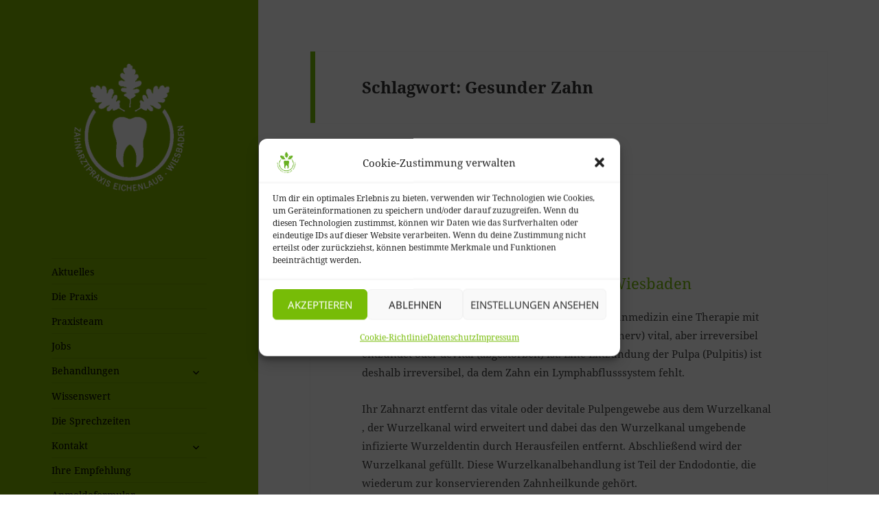

--- FILE ---
content_type: text/html; charset=UTF-8
request_url: https://www.xn--wiesbaden-zahnrztin-twb.de/eichenlaub-service/gesunder-zahn
body_size: 7989
content:

<!DOCTYPE html><html lang="de" class="no-js"><head><meta charset="UTF-8"><meta name="viewport" content="width=device-width"><link rel="profile" href="https://gmpg.org/xfn/11"><link rel="pingback" href="https://www.xn--wiesbaden-zahnrztin-twb.de/xmlrpc.php"> <!--[if lt IE 9]> <script src="https://www.xn--wiesbaden-zahnrztin-twb.de/wp-content/themes/twentyfifteen/js/html5.js"></script> <![endif]--> <script>(function(html){html.className = html.className.replace(/\bno-js\b/,'js')})(document.documentElement);</script> <link media="all" href="https://www.xn--wiesbaden-zahnrztin-twb.de/wp-content/cache/autoptimize/css/autoptimize_4ad88704e6e4a48fcb6d503a7fbcaba7.css" rel="stylesheet"><title>Gesunder Zahn &#8211; Zahnarztpraxis Eichenlaub Wiesbaden</title><meta name='robots' content='max-image-preview:large' /><link rel='dns-prefetch' href='//hcaptcha.com' /><link rel="alternate" type="application/rss+xml" title="Zahnarztpraxis Eichenlaub Wiesbaden &raquo; Feed" href="https://www.xn--wiesbaden-zahnrztin-twb.de/feed" /><link rel="alternate" type="application/rss+xml" title="Zahnarztpraxis Eichenlaub Wiesbaden &raquo; Kommentar-Feed" href="https://www.xn--wiesbaden-zahnrztin-twb.de/comments/feed" /><link rel="alternate" type="application/rss+xml" title="Zahnarztpraxis Eichenlaub Wiesbaden &raquo; Gesunder Zahn Schlagwort-Feed" href="https://www.xn--wiesbaden-zahnrztin-twb.de/eichenlaub-service/gesunder-zahn/feed" /><link rel='stylesheet' id='a3a3_lazy_load-css' href='//www.xn--wiesbaden-zahnrztin-twb.de/wp-content/uploads/sass/a3_lazy_load.min.css?ver=1679095192' media='all' /> <script type="text/plain" data-service="burst" data-category="statistics" async data-cmplz-src="https://www.xn--wiesbaden-zahnrztin-twb.de/wp-content/plugins/burst-statistics/helpers/timeme/timeme.min.js?ver=1761096464" id="burst-timeme-js"></script> <script id="burst-js-extra">var burst = {"tracking":{"isInitialHit":true,"lastUpdateTimestamp":0,"beacon_url":"https:\/\/www.xn--wiesbaden-zahnrztin-twb.de\/wp-content\/plugins\/burst-statistics\/endpoint.php","ajaxUrl":"https:\/\/www.xn--wiesbaden-zahnrztin-twb.de\/wp-admin\/admin-ajax.php"},"options":{"cookieless":0,"pageUrl":"https:\/\/www.xn--wiesbaden-zahnrztin-twb.de\/content\/wurzelkanalbehandlung","beacon_enabled":1,"do_not_track":0,"enable_turbo_mode":0,"track_url_change":0,"cookie_retention_days":30,"debug":0},"goals":{"completed":[],"scriptUrl":"https:\/\/www.xn--wiesbaden-zahnrztin-twb.de\/wp-content\/plugins\/burst-statistics\/\/assets\/js\/build\/burst-goals.js?v=1761096464","active":[]},"cache":{"uid":null,"fingerprint":null,"isUserAgent":null,"isDoNotTrack":null,"useCookies":null}};</script> <script type="text/plain" data-service="burst" data-category="statistics" async data-cmplz-src="https://www.xn--wiesbaden-zahnrztin-twb.de/wp-content/plugins/burst-statistics/assets/js/build/burst.min.js?ver=1761096464" id="burst-js"></script> <script src="https://www.xn--wiesbaden-zahnrztin-twb.de/wp-includes/js/jquery/jquery.min.js?ver=3.7.1" id="jquery-core-js"></script> <script id="twentyfifteen-script-js-extra">var screenReaderText = {"expand":"<span class=\"screen-reader-text\">Untermen\u00fc anzeigen<\/span>","collapse":"<span class=\"screen-reader-text\">Untermen\u00fc verbergen<\/span>"};</script> <link rel="https://api.w.org/" href="https://www.xn--wiesbaden-zahnrztin-twb.de/wp-json/" /><link rel="alternate" type="application/json" href="https://www.xn--wiesbaden-zahnrztin-twb.de/wp-json/wp/v2/tags/65" /><link rel="EditURI" type="application/rsd+xml" title="RSD" href="https://www.xn--wiesbaden-zahnrztin-twb.de/xmlrpc.php?rsd" /><meta name="generator" content="WordPress 6.4.7" /><meta name="ti-site-data" content="eyJyIjoiMTowITc6MCEzMDowIiwibyI6Imh0dHBzOlwvXC93d3cueG4tLXdpZXNiYWRlbi16YWhucnp0aW4tdHdiLmRlXC93cC1hZG1pblwvYWRtaW4tYWpheC5waHA/YWN0aW9uPXRpX29ubGluZV91c2Vyc19nb29nbGUmYW1wO3A9JTJGZWljaGVubGF1Yi1zZXJ2aWNlJTJGZ2VzdW5kZXItemFobiZhbXA7X3dwbm9uY2U9NWEzYTdhZmE1MiJ9" /><link rel="canonical" href="https://www.xn--wiesbaden-zahnrztin-twb.de/eichenlaub-service/gesunder-zahn" /><meta name="twitter:card" content="summary" /><meta name="twitter:domain" content="Zahnarztpraxis Eichenlaub Wiesbaden" /><meta name="twitter:title" content="Gesunder Zahn" /><meta property="og:site_name" content="Zahnarztpraxis Eichenlaub Wiesbaden" /><meta property="og:url" content="https://www.xn--wiesbaden-zahnrztin-twb.de/eichenlaub-service/gesunder-zahn" /><meta property="og:type" content="object" /><meta property="og:title" content="Gesunder Zahn" /><meta name="title" content="Gesunder Zahn" /><link rel="icon" href="https://www.xn--wiesbaden-zahnrztin-twb.de/wp-content/uploads/2016/01/cropped-Website_Icon_512x512-32x32.jpg" sizes="32x32" /><link rel="icon" href="https://www.xn--wiesbaden-zahnrztin-twb.de/wp-content/uploads/2016/01/cropped-Website_Icon_512x512-192x192.jpg" sizes="192x192" /><link rel="apple-touch-icon" href="https://www.xn--wiesbaden-zahnrztin-twb.de/wp-content/uploads/2016/01/cropped-Website_Icon_512x512-180x180.jpg" /><meta name="msapplication-TileImage" content="https://www.xn--wiesbaden-zahnrztin-twb.de/wp-content/uploads/2016/01/cropped-Website_Icon_512x512-270x270.jpg" /></head><body data-cmplz=1 class="archive tag tag-gesunder-zahn tag-65 custom-background wp-embed-responsive" data-burst_id="65" data-burst_type="tag"><div id="page" class="hfeed site"> <a class="skip-link screen-reader-text" href="#content">Zum Inhalt springen</a><div id="sidebar" class="sidebar"><header id="masthead" class="site-header" role="banner"><div class="site-branding"> <a href="https://www.xn--wiesbaden-zahnrztin-twb.de"><img src="https://www.xn--wiesbaden-zahnrztin-twb.de/wp-content/uploads/2015/11/logo_bg.png" height="248" width="248"></a><p class="site-title"><a href="https://www.xn--wiesbaden-zahnrztin-twb.de/" rel="home">Zahnarztpraxis Eichenlaub Wiesbaden</a></p><p class="site-description">Zahnärztin Wiesbaden Parodontologie, Ästhetische Zahnmedizin, Implantate, Kinderzahnarzt, Zahnarztangst</p> <button class="secondary-toggle">Menü und Widgets</button></div></header><div id="secondary" class="secondary"><nav id="site-navigation" class="main-navigation"><div class="menu-main-container"><ul id="menu-main" class="nav-menu"><li id="menu-item-200" class="menu-item menu-item-type-taxonomy menu-item-object-category menu-item-200"><a href="https://www.xn--wiesbaden-zahnrztin-twb.de/eichenlaub-spezial/spezial" data-ps2id-api="true">Aktuelles</a></li><li id="menu-item-23" class="menu-item menu-item-type-post_type menu-item-object-page menu-item-23"><a href="https://www.xn--wiesbaden-zahnrztin-twb.de/die-praxis-eichenlaub-in-wiesbaden" data-ps2id-api="true">Die Praxis</a></li><li id="menu-item-20" class="menu-item menu-item-type-post_type menu-item-object-page menu-item-20"><a href="https://www.xn--wiesbaden-zahnrztin-twb.de/zahnarztpraxis-eichenlaub-wiesbaden-das-praxisteam" data-ps2id-api="true">Praxisteam</a></li><li id="menu-item-1188" class="menu-item menu-item-type-post_type menu-item-object-page menu-item-1188"><a href="https://www.xn--wiesbaden-zahnrztin-twb.de/jobboard" data-ps2id-api="true">Jobs</a></li><li id="menu-item-12" class="menu-item menu-item-type-post_type menu-item-object-page menu-item-has-children menu-item-12"><a href="https://www.xn--wiesbaden-zahnrztin-twb.de/behandlungsspektrum-zahnarztpraxis-eichenlaub-in-wiesbaden" data-ps2id-api="true">Behandlungen</a><ul class="sub-menu"><li id="menu-item-794" class="menu-item menu-item-type-custom menu-item-object-custom menu-item-794"><a href="https://www.wiesbaden-zahnärztin.de/spezial/zahnvorsorge" data-ps2id-api="true">Zahnvorsorge</a></li><li id="menu-item-796" class="menu-item menu-item-type-custom menu-item-object-custom menu-item-796"><a href="http://www.wiesbaden-zahnärztin.de/content/kinderzahnheilkunde" data-ps2id-api="true">Kinderzahnheilkunde</a></li><li id="menu-item-795" class="menu-item menu-item-type-custom menu-item-object-custom menu-item-795"><a href="http://www.wiesbaden-zahnärztin.de/content/wurzelkanalbehandlung" data-ps2id-api="true">Wurzelkanalbehandlung</a></li><li id="menu-item-793" class="menu-item menu-item-type-post_type menu-item-object-post menu-item-793"><a href="https://www.xn--wiesbaden-zahnrztin-twb.de/content/implantatversorgung-und-prothesen" data-ps2id-api="true">Implantate / Prothesen</a></li><li id="menu-item-761" class="menu-item menu-item-type-post_type menu-item-object-post menu-item-761"><a href="https://www.xn--wiesbaden-zahnrztin-twb.de/spezial/bleaching-medizinische-zahnaufhellung-wiesbaden" data-ps2id-api="true">Bleaching</a></li><li id="menu-item-956" class="menu-item menu-item-type-post_type menu-item-object-post menu-item-956"><a href="https://www.xn--wiesbaden-zahnrztin-twb.de/spezial/pzr-professionelle-zahnreinigung" data-ps2id-api="true">PZR Professionelle Zahnreinigung</a></li></ul></li><li id="menu-item-53" class="menu-item menu-item-type-post_type menu-item-object-page menu-item-53"><a href="https://www.xn--wiesbaden-zahnrztin-twb.de/wichtig" data-ps2id-api="true">Wissenswert</a></li><li id="menu-item-863" class="menu-item menu-item-type-post_type menu-item-object-page menu-item-863"><a href="https://www.xn--wiesbaden-zahnrztin-twb.de/sprechstunden" data-ps2id-api="true">Die Sprechzeiten</a></li><li id="menu-item-16" class="menu-item menu-item-type-post_type menu-item-object-page menu-item-has-children menu-item-16"><a href="https://www.xn--wiesbaden-zahnrztin-twb.de/kontakt" data-ps2id-api="true">Kontakt</a><ul class="sub-menu"><li id="menu-item-27" class="menu-item menu-item-type-post_type menu-item-object-page menu-item-27"><a href="https://www.xn--wiesbaden-zahnrztin-twb.de/kontakt/impressum" data-ps2id-api="true">Impressum</a></li><li id="menu-item-891" class="menu-item menu-item-type-post_type menu-item-object-page menu-item-privacy-policy menu-item-891"><a rel="privacy-policy" href="https://www.xn--wiesbaden-zahnrztin-twb.de/kontakt/datenschutz" data-ps2id-api="true">Datenschutz</a></li><li id="menu-item-1286" class="menu-item menu-item-type-post_type menu-item-object-page menu-item-1286"><a href="https://www.xn--wiesbaden-zahnrztin-twb.de/cookie-richtlinie-eu" data-ps2id-api="true">Cookie-Richtlinie (EU)</a></li></ul></li><li id="menu-item-689" class="menu-item menu-item-type-post_type menu-item-object-page menu-item-689"><a href="https://www.xn--wiesbaden-zahnrztin-twb.de/ihre-empfehlung" data-ps2id-api="true">Ihre Empfehlung</a></li><li id="menu-item-1251" class="menu-item menu-item-type-post_type menu-item-object-page menu-item-1251"><a href="https://www.xn--wiesbaden-zahnrztin-twb.de/anmeldeformular" data-ps2id-api="true">Anmeldeformular</a></li></ul></div></nav><div id="widget-area" class="widget-area" role="complementary"><aside id="text-6" class="widget widget_text"><div class="textwidget"><hr /><p><strong>Die Praxiszeiten</strong></p><p><strong>Montag:</strong><br /> 8.00 – 13.00 und 15.00 – 18.00 Uhr<strong><br /> Dienstag:<br /> </strong>13.00 – 20.00 Uhr<strong><br /> Mittwoch:<br /> </strong>8.00 – 13.00<strong><br /> Donnerstag: </strong>8.00 – 13.00 und 15.00 – 18.00 Uhr<strong><br /> Freitag:<br /> </strong>8.00 – 13.00 Uhr <strong><br /> </strong>und nach Vereinbarung</p><hr /></div></aside><aside id="text-2" class="widget widget_text"><div class="textwidget"><p><strong>Zahnarztpraxis<br /> Meike Eichenlaub - Zahnärztin -</strong><br /> Lahnstr. 26 · 65195 Wiesbaden</p><p><strong><a href="tel:+49.611401774">Telefon: +49 611 401774</a></strong></p><hr><p><strong><a href="https://www.xn--wiesbaden-zahnrztin-twb.de/anfahrt-zur-praxis">Anfahrt ></a></strong></p><hr><p><strong><a href="http://www.wiesbaden-zahnärztin.de/zahnarztpraxis_eichenlaub.vcf">Adresse speichern ></a></strong></p></div></aside><aside id="media_image-2" class="widget widget_media_image"><a href="https://g.page/eichenlaubzahnarztwiesbaden/review?rc"><img width="150" height="150" src="//www.xn--wiesbaden-zahnrztin-twb.de/wp-content/plugins/a3-lazy-load/assets/images/lazy_placeholder.gif" data-lazy-type="image" data-src="https://www.xn--wiesbaden-zahnrztin-twb.de/wp-content/uploads/2020/04/1200-150x150-1.png" class="lazy lazy-hidden image wp-image-1084 centered attachment-full size-full" alt="" style="max-width: 100%; height: auto;" decoding="async" /><noscript><img width="150" height="150" src="https://www.xn--wiesbaden-zahnrztin-twb.de/wp-content/uploads/2020/04/1200-150x150-1.png" class="image wp-image-1084 centered attachment-full size-full" alt="" style="max-width: 100%; height: auto;" decoding="async" /></noscript></a></aside><aside id="text-5" class="widget widget_text"><div class="textwidget"><hr><p class="small"><a href="https://spiesviskom.de" title="Spies Visuelle Kommunikation Wiesbaden" target="_blank" rel="noopener">spiesviskom</a></p></div></aside></div></div></div><div id="content" class="site-content"><section id="primary" class="content-area"><main id="main" class="site-main"><header class="page-header"><h1 class="page-title">Schlagwort: <span>Gesunder Zahn</span></h1></header><article id="post-388" class="post-388 post type-post status-publish format-standard hentry category-content tag-endodontie tag-gesunder-zahn tag-wiesbaden tag-wurzelkanal tag-wurzelkanalbehandlung tag-zahnnerv"><header class="entry-header"><h2 class="entry-title"><a href="https://www.xn--wiesbaden-zahnrztin-twb.de/content/wurzelkanalbehandlung" rel="bookmark">Wurzelkanalbehandlung</a></h2></header><div class="entry-content"><h2>Wurzelkanalbehandlung<br /> Zahnarztpraxis Meike Eichenlaub Wiesbaden</h2><p>Eine Wurzelkanalbehandlung nennt man in der Zahnmedizin eine Therapie mit dem Ziel, den Zahn zu erhalten, dessen Pulpa (Zahnnerv) vital, aber irreversibel entzündet oder devital (abgestorben) ist. Eine Entzündung der Pulpa (Pulpitis) ist deshalb irreversibel, da dem Zahn ein Lymphabflusssystem fehlt.</p><p>Ihr Zahnarzt entfernt das vitale oder devitale Pulpengewebe aus dem Wurzelkanal , der Wurzelkanal wird erweitert und dabei das den Wurzelkanal umgebende infizierte Wurzeldentin durch Herausfeilen entfernt. Abschließend wird der Wurzelkanal gefüllt. Diese Wurzelkanalbehandlung ist Teil der Endodontie, die wiederum zur konservierenden Zahnheilkunde gehört.</p><p><a title="Kontakt" href="https://www.xn--wiesbaden-zahnrztin-twb.de/kontakt">Einen Termin machen</a></p></div><footer class="entry-footer"> <span class="posted-on"><span class="screen-reader-text">Veröffentlicht am </span><a href="https://www.xn--wiesbaden-zahnrztin-twb.de/content/wurzelkanalbehandlung" rel="bookmark"><time class="entry-date published" datetime="2016-01-18T11:37:16+01:00">18. Januar 2016</time><time class="updated" datetime="2016-01-23T19:44:38+01:00">23. Januar 2016</time></a></span><span class="cat-links"><span class="screen-reader-text">Kategorien </span><a href="https://www.xn--wiesbaden-zahnrztin-twb.de/eichenlaub-spezial/content" rel="category tag">content</a></span><span class="tags-links"><span class="screen-reader-text">Schlagwörter </span><a href="https://www.xn--wiesbaden-zahnrztin-twb.de/eichenlaub-service/endodontie" rel="tag">Endodontie</a>, <a href="https://www.xn--wiesbaden-zahnrztin-twb.de/eichenlaub-service/gesunder-zahn" rel="tag">Gesunder Zahn</a>, <a href="https://www.xn--wiesbaden-zahnrztin-twb.de/eichenlaub-service/wiesbaden" rel="tag">Wiesbaden</a>, <a href="https://www.xn--wiesbaden-zahnrztin-twb.de/eichenlaub-service/wurzelkanal" rel="tag">Wurzelkanal</a>, <a href="https://www.xn--wiesbaden-zahnrztin-twb.de/eichenlaub-service/wurzelkanalbehandlung" rel="tag">Wurzelkanalbehandlung</a>, <a href="https://www.xn--wiesbaden-zahnrztin-twb.de/eichenlaub-service/zahnnerv" rel="tag">Zahnnerv</a></span></footer></article></main></section></div><footer id="colophon" class="site-footer"><div class="site-info"> <a class="privacy-policy-link" href="https://www.xn--wiesbaden-zahnrztin-twb.de/kontakt/datenschutz" rel="privacy-policy">Datenschutz</a><span role="separator" aria-hidden="true"></span> <a href="https://de.wordpress.org/" class="imprint"> Mit Stolz präsentiert von WordPress </a></div></footer></div><div id="cmplz-cookiebanner-container"><div class="cmplz-cookiebanner cmplz-hidden banner-1 bottom-right-view-preferences optin cmplz-center cmplz-categories-type-view-preferences" aria-modal="true" data-nosnippet="true" role="dialog" aria-live="polite" aria-labelledby="cmplz-header-1-optin" aria-describedby="cmplz-message-1-optin"><div class="cmplz-header"><div class="cmplz-logo"><img width="500" height="500" src="https://www.xn--wiesbaden-zahnrztin-twb.de/wp-content/uploads/2018/12/Logo_500x500.png" class="attachment-cmplz_banner_image size-cmplz_banner_image" alt="Zahnarztpraxis Eichenlaub Wiesbaden" decoding="async" loading="lazy" srcset="https://www.xn--wiesbaden-zahnrztin-twb.de/wp-content/uploads/2018/12/Logo_500x500.png 500w, https://www.xn--wiesbaden-zahnrztin-twb.de/wp-content/uploads/2018/12/Logo_500x500-150x150.png 150w, https://www.xn--wiesbaden-zahnrztin-twb.de/wp-content/uploads/2018/12/Logo_500x500-300x300.png 300w" sizes="(max-width: 500px) 100vw, 500px" /></div><div class="cmplz-title" id="cmplz-header-1-optin">Cookie-Zustimmung verwalten</div><div class="cmplz-close" tabindex="0" role="button" aria-label="Dialog schließen"> <svg aria-hidden="true" focusable="false" data-prefix="fas" data-icon="times" class="svg-inline--fa fa-times fa-w-11" role="img" xmlns="http://www.w3.org/2000/svg" viewBox="0 0 352 512"><path fill="currentColor" d="M242.72 256l100.07-100.07c12.28-12.28 12.28-32.19 0-44.48l-22.24-22.24c-12.28-12.28-32.19-12.28-44.48 0L176 189.28 75.93 89.21c-12.28-12.28-32.19-12.28-44.48 0L9.21 111.45c-12.28 12.28-12.28 32.19 0 44.48L109.28 256 9.21 356.07c-12.28 12.28-12.28 32.19 0 44.48l22.24 22.24c12.28 12.28 32.2 12.28 44.48 0L176 322.72l100.07 100.07c12.28 12.28 32.2 12.28 44.48 0l22.24-22.24c12.28-12.28 12.28-32.19 0-44.48L242.72 256z"></path></svg></div></div><div class="cmplz-divider cmplz-divider-header"></div><div class="cmplz-body"><div class="cmplz-message" id="cmplz-message-1-optin">Um dir ein optimales Erlebnis zu bieten, verwenden wir Technologien wie Cookies, um Geräteinformationen zu speichern und/oder darauf zuzugreifen. Wenn du diesen Technologien zustimmst, können wir Daten wie das Surfverhalten oder eindeutige IDs auf dieser Website verarbeiten. Wenn du deine Zustimmung nicht erteilst oder zurückziehst, können bestimmte Merkmale und Funktionen beeinträchtigt werden.</div><div class="cmplz-categories"> <details class="cmplz-category cmplz-functional" > <summary> <span class="cmplz-category-header"> <span class="cmplz-category-title">Funktional</span> <span class='cmplz-always-active'> <span class="cmplz-banner-checkbox"> <input type="checkbox"
 id="cmplz-functional-optin"
 data-category="cmplz_functional"
 class="cmplz-consent-checkbox cmplz-functional"
 size="40"
 value="1"/> <label class="cmplz-label" for="cmplz-functional-optin"><span class="screen-reader-text">Funktional</span></label> </span> Immer aktiv </span> <span class="cmplz-icon cmplz-open"> <svg xmlns="http://www.w3.org/2000/svg" viewBox="0 0 448 512"  height="18" ><path d="M224 416c-8.188 0-16.38-3.125-22.62-9.375l-192-192c-12.5-12.5-12.5-32.75 0-45.25s32.75-12.5 45.25 0L224 338.8l169.4-169.4c12.5-12.5 32.75-12.5 45.25 0s12.5 32.75 0 45.25l-192 192C240.4 412.9 232.2 416 224 416z"/></svg> </span> </span> </summary><div class="cmplz-description"> <span class="cmplz-description-functional">Die technische Speicherung oder der Zugang ist unbedingt erforderlich für den rechtmäßigen Zweck, die Nutzung eines bestimmten Dienstes zu ermöglichen, der vom Teilnehmer oder Nutzer ausdrücklich gewünscht wird, oder für den alleinigen Zweck, die Übertragung einer Nachricht über ein elektronisches Kommunikationsnetz durchzuführen.</span></div> </details> <details class="cmplz-category cmplz-preferences" > <summary> <span class="cmplz-category-header"> <span class="cmplz-category-title">Präferenzen</span> <span class="cmplz-banner-checkbox"> <input type="checkbox"
 id="cmplz-preferences-optin"
 data-category="cmplz_preferences"
 class="cmplz-consent-checkbox cmplz-preferences"
 size="40"
 value="1"/> <label class="cmplz-label" for="cmplz-preferences-optin"><span class="screen-reader-text">Präferenzen</span></label> </span> <span class="cmplz-icon cmplz-open"> <svg xmlns="http://www.w3.org/2000/svg" viewBox="0 0 448 512"  height="18" ><path d="M224 416c-8.188 0-16.38-3.125-22.62-9.375l-192-192c-12.5-12.5-12.5-32.75 0-45.25s32.75-12.5 45.25 0L224 338.8l169.4-169.4c12.5-12.5 32.75-12.5 45.25 0s12.5 32.75 0 45.25l-192 192C240.4 412.9 232.2 416 224 416z"/></svg> </span> </span> </summary><div class="cmplz-description"> <span class="cmplz-description-preferences">Die technische Speicherung oder der Zugriff ist für den rechtmäßigen Zweck der Speicherung von Präferenzen erforderlich, die nicht vom Abonnenten oder Benutzer angefordert wurden.</span></div> </details> <details class="cmplz-category cmplz-statistics" > <summary> <span class="cmplz-category-header"> <span class="cmplz-category-title">Statistiken</span> <span class="cmplz-banner-checkbox"> <input type="checkbox"
 id="cmplz-statistics-optin"
 data-category="cmplz_statistics"
 class="cmplz-consent-checkbox cmplz-statistics"
 size="40"
 value="1"/> <label class="cmplz-label" for="cmplz-statistics-optin"><span class="screen-reader-text">Statistiken</span></label> </span> <span class="cmplz-icon cmplz-open"> <svg xmlns="http://www.w3.org/2000/svg" viewBox="0 0 448 512"  height="18" ><path d="M224 416c-8.188 0-16.38-3.125-22.62-9.375l-192-192c-12.5-12.5-12.5-32.75 0-45.25s32.75-12.5 45.25 0L224 338.8l169.4-169.4c12.5-12.5 32.75-12.5 45.25 0s12.5 32.75 0 45.25l-192 192C240.4 412.9 232.2 416 224 416z"/></svg> </span> </span> </summary><div class="cmplz-description"> <span class="cmplz-description-statistics">Die technische Speicherung oder der Zugriff, der ausschließlich zu statistischen Zwecken erfolgt.</span> <span class="cmplz-description-statistics-anonymous">Die technische Speicherung oder der Zugriff, der ausschließlich zu anonymen statistischen Zwecken verwendet wird. Ohne eine Vorladung, die freiwillige Zustimmung deines Internetdienstanbieters oder zusätzliche Aufzeichnungen von Dritten können die zu diesem Zweck gespeicherten oder abgerufenen Informationen allein in der Regel nicht dazu verwendet werden, dich zu identifizieren.</span></div> </details> <details class="cmplz-category cmplz-marketing" > <summary> <span class="cmplz-category-header"> <span class="cmplz-category-title">Marketing</span> <span class="cmplz-banner-checkbox"> <input type="checkbox"
 id="cmplz-marketing-optin"
 data-category="cmplz_marketing"
 class="cmplz-consent-checkbox cmplz-marketing"
 size="40"
 value="1"/> <label class="cmplz-label" for="cmplz-marketing-optin"><span class="screen-reader-text">Marketing</span></label> </span> <span class="cmplz-icon cmplz-open"> <svg xmlns="http://www.w3.org/2000/svg" viewBox="0 0 448 512"  height="18" ><path d="M224 416c-8.188 0-16.38-3.125-22.62-9.375l-192-192c-12.5-12.5-12.5-32.75 0-45.25s32.75-12.5 45.25 0L224 338.8l169.4-169.4c12.5-12.5 32.75-12.5 45.25 0s12.5 32.75 0 45.25l-192 192C240.4 412.9 232.2 416 224 416z"/></svg> </span> </span> </summary><div class="cmplz-description"> <span class="cmplz-description-marketing">Die technische Speicherung oder der Zugriff ist erforderlich, um Nutzerprofile zu erstellen, um Werbung zu versenden oder um den Nutzer auf einer Website oder über mehrere Websites hinweg zu ähnlichen Marketingzwecken zu verfolgen.</span></div> </details></div></div><div class="cmplz-links cmplz-information"><ul><li><a class="cmplz-link cmplz-manage-options cookie-statement" href="#" data-relative_url="#cmplz-manage-consent-container">Optionen verwalten</a></li><li><a class="cmplz-link cmplz-manage-third-parties cookie-statement" href="#" data-relative_url="#cmplz-cookies-overview">Dienste verwalten</a></li><li><a class="cmplz-link cmplz-manage-vendors tcf cookie-statement" href="#" data-relative_url="#cmplz-tcf-wrapper">Verwalten von {vendor_count}-Lieferanten</a></li><li><a class="cmplz-link cmplz-external cmplz-read-more-purposes tcf" target="_blank" rel="noopener noreferrer nofollow" href="https://cookiedatabase.org/tcf/purposes/" aria-label="Read more about TCF purposes on Cookie Database">Lese mehr über diese Zwecke</a></li></ul></div><div class="cmplz-divider cmplz-footer"></div><div class="cmplz-buttons"> <button class="cmplz-btn cmplz-accept">Akzeptieren</button> <button class="cmplz-btn cmplz-deny">Ablehnen</button> <button class="cmplz-btn cmplz-view-preferences">Einstellungen ansehen</button> <button class="cmplz-btn cmplz-save-preferences">Einstellungen speichern</button> <a class="cmplz-btn cmplz-manage-options tcf cookie-statement" href="#" data-relative_url="#cmplz-manage-consent-container">Einstellungen ansehen</a></div><div class="cmplz-documents cmplz-links"><ul><li><a class="cmplz-link cookie-statement" href="#" data-relative_url="">{title}</a></li><li><a class="cmplz-link privacy-statement" href="#" data-relative_url="">{title}</a></li><li><a class="cmplz-link impressum" href="#" data-relative_url="">{title}</a></li></ul></div></div></div><div id="cmplz-manage-consent" data-nosnippet="true"><button class="cmplz-btn cmplz-hidden cmplz-manage-consent manage-consent-1">Zustimmung verwalten</button></div><script id="awsm-job-scripts-js-extra">var awsmJobsPublic = {"ajaxurl":"https:\/\/www.xn--wiesbaden-zahnrztin-twb.de\/wp-admin\/admin-ajax.php","is_tax_archive":"","is_search":"","job_id":"0","wp_max_upload_size":"2097152","deep_linking":{"search":true,"spec":true,"pagination":true},"i18n":{"loading_text":"Loading...","form_error_msg":{"general":"Error in submitting your application. Please try again later!","file_validation":"The file you have selected is too large."}},"vendors":{"selectric":true,"jquery_validation":true}};
var awsmJobsPublic = {"ajaxurl":"https:\/\/www.xn--wiesbaden-zahnrztin-twb.de\/wp-admin\/admin-ajax.php","is_tax_archive":"","is_search":"","job_id":"0","wp_max_upload_size":"2097152","deep_linking":{"search":true,"spec":true,"pagination":true},"i18n":{"loading_text":"Loading...","form_error_msg":{"general":"Error in submitting your application. Please try again later!","file_validation":"The file you have selected is too large."}},"vendors":{"selectric":true,"jquery_validation":true}};</script> <script id="page-scroll-to-id-plugin-script-js-extra">var mPS2id_params = {"instances":{"mPS2id_instance_0":{"selector":"a[rel='m_PageScroll2id']","autoSelectorMenuLinks":"true","excludeSelector":"a[href^='#tab-'], a[href^='#tabs-'], a[data-toggle]:not([data-toggle='tooltip']), a[data-slide], a[data-vc-tabs], a[data-vc-accordion]","scrollSpeed":1000,"autoScrollSpeed":"true","scrollEasing":"easeInOutQuint","scrollingEasing":"easeOutQuint","forceScrollEasing":"false","pageEndSmoothScroll":"true","stopScrollOnUserAction":"false","autoCorrectScroll":"false","autoCorrectScrollExtend":"false","layout":"vertical","offset":"100","dummyOffset":"false","highlightSelector":"","clickedClass":"mPS2id-clicked","targetClass":"mPS2id-target","highlightClass":"mPS2id-highlight","forceSingleHighlight":"false","keepHighlightUntilNext":"false","highlightByNextTarget":"false","appendHash":"false","scrollToHash":"true","scrollToHashForAll":"true","scrollToHashDelay":0,"scrollToHashUseElementData":"true","scrollToHashRemoveUrlHash":"false","disablePluginBelow":0,"adminDisplayWidgetsId":"true","adminTinyMCEbuttons":"true","unbindUnrelatedClickEvents":"false","unbindUnrelatedClickEventsSelector":"","normalizeAnchorPointTargets":"false","encodeLinks":"false"}},"total_instances":"1","shortcode_class":"_ps2id"};</script> <script id="jquery-lazyloadxt-js-extra">var a3_lazyload_params = {"apply_images":"1","apply_videos":"1"};</script> <script id="jquery-lazyloadxt-extend-js-extra">var a3_lazyload_extend_params = {"edgeY":"0","horizontal_container_classnames":""};</script> <script id="cmplz-cookiebanner-js-extra">var complianz = {"prefix":"cmplz_","user_banner_id":"1","set_cookies":[],"block_ajax_content":"","banner_version":"30","version":"7.4.4.2","store_consent":"","do_not_track_enabled":"1","consenttype":"optin","region":"eu","geoip":"","dismiss_timeout":"","disable_cookiebanner":"","soft_cookiewall":"1","dismiss_on_scroll":"","cookie_expiry":"365","url":"https:\/\/www.xn--wiesbaden-zahnrztin-twb.de\/wp-json\/complianz\/v1\/","locale":"lang=de&locale=de_DE","set_cookies_on_root":"","cookie_domain":"","current_policy_id":"19","cookie_path":"\/","categories":{"statistics":"Statistiken","marketing":"Marketing"},"tcf_active":"","placeholdertext":"Klicke hier, um {category}-Cookies zu akzeptieren und diesen Inhalt zu aktivieren","css_file":"https:\/\/www.xn--wiesbaden-zahnrztin-twb.de\/wp-content\/uploads\/complianz\/css\/banner-{banner_id}-{type}.css?v=30","page_links":{"eu":{"cookie-statement":{"title":"Cookie-Richtlinie ","url":"https:\/\/www.xn--wiesbaden-zahnrztin-twb.de\/cookie-richtlinie-eu"},"privacy-statement":{"title":"Datenschutz","url":"https:\/\/www.xn--wiesbaden-zahnrztin-twb.de\/kontakt\/datenschutz"},"impressum":{"title":"Impressum","url":"https:\/\/www.xn--wiesbaden-zahnrztin-twb.de\/kontakt\/impressum"}},"us":{"impressum":{"title":"Impressum","url":"https:\/\/www.xn--wiesbaden-zahnrztin-twb.de\/kontakt\/impressum"}},"uk":{"impressum":{"title":"Impressum","url":"https:\/\/www.xn--wiesbaden-zahnrztin-twb.de\/kontakt\/impressum"}},"ca":{"impressum":{"title":"Impressum","url":"https:\/\/www.xn--wiesbaden-zahnrztin-twb.de\/kontakt\/impressum"}},"au":{"impressum":{"title":"Impressum","url":"https:\/\/www.xn--wiesbaden-zahnrztin-twb.de\/kontakt\/impressum"}},"za":{"impressum":{"title":"Impressum","url":"https:\/\/www.xn--wiesbaden-zahnrztin-twb.de\/kontakt\/impressum"}},"br":{"impressum":{"title":"Impressum","url":"https:\/\/www.xn--wiesbaden-zahnrztin-twb.de\/kontakt\/impressum"}}},"tm_categories":"","forceEnableStats":"","preview":"","clean_cookies":"","aria_label":"Klicke hier, um {category}-Cookies zu akzeptieren und diesen Inhalt zu aktivieren"};</script> <script id="cmplz-cookiebanner-js-after">function ensure_complianz_is_loaded() {
				let timeout = 30000000; // 30 seconds
				let start = Date.now();
				return new Promise(wait_for_complianz);

				function wait_for_complianz(resolve, reject) {
					if (window.cmplz_get_cookie) // if complianz is loaded, resolve the promise
						resolve(window.cmplz_get_cookie);
					else if (timeout && (Date.now() - start) >= timeout)
						reject(new Error("timeout"));
					else
						setTimeout(wait_for_complianz.bind(this, resolve, reject), 30);
				}
			}

			// This runs the promise code
			ensure_complianz_is_loaded().then(function(){

							  		// cookieless tracking is disabled
					document.addEventListener("cmplz_cookie_warning_loaded", function(consentData) {
						let region = consentData.detail;
						if (region !== 'uk') {
							let scriptElements = document.querySelectorAll('script[data-service="burst"]');
							scriptElements.forEach(obj => {
								if (obj.classList.contains('cmplz-activated') || obj.getAttribute('type') === 'text/javascript') {
									return;
								}
								obj.classList.add('cmplz-activated');
								let src = obj.getAttribute('src');
								if (src) {
									obj.setAttribute('type', 'text/javascript');
									cmplz_run_script(src, 'statistics', 'src');
									obj.parentNode.removeChild(obj);
								}
							});
						}
					});
					document.addEventListener("cmplz_run_after_all_scripts", cmplz_burst_fire_domContentLoadedEvent);

					function cmplz_burst_fire_domContentLoadedEvent() {
						let event = new CustomEvent('burst_fire_hit');
						document.dispatchEvent(event);
					}
							});</script> <script defer src="https://www.xn--wiesbaden-zahnrztin-twb.de/wp-content/cache/autoptimize/js/autoptimize_7b18620c5086979b2223119da1bf1535.js"></script></body></html>